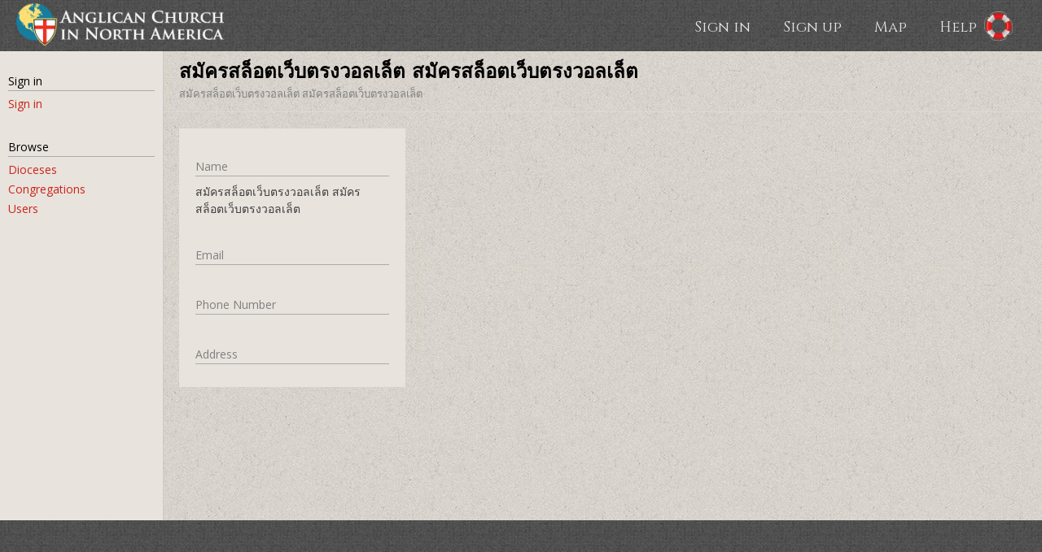

--- FILE ---
content_type: text/html; charset=utf-8
request_url: https://www.acna.org/users/20945
body_size: 4560
content:
<!DOCTYPE html>
<html>
<head>
  <title>Anglican Church in North America</title>
  <link rel="stylesheet" media="all" href="/assets/application-e9bd93fcf7d00d7560b77775b545251b5db041804b76d34430866ed02427d451.css" />
  <script src="/assets/application-e630d7574cf55144b8818cad8e5cf80c5151b2c6fa57cee8861249b476439bd9.js"></script>
  <script src="/assets/legacy-bc28a7308255e52d221764624de92c7c6013c9604ed0204860b186926d109e9d.js"></script>
  <meta name="csrf-param" content="authenticity_token" />
<meta name="csrf-token" content="oe-HI_-oZJYNEPU0d3qb7V2csCA-AFEGSqAOqxjlAkGESnLvHdqmOTwQbNZdr8wPcDF1brX3K7EbFb3KxEKOqQ" />

	<meta name="viewport" content="width=device-width, initial-scale=1.0, user-scalable=0, minimum-scale=1.0, maximum-scale=1.0">
	<meta name="mobile-web-app-capable" content="yes">

  <link href='https://fonts.googleapis.com/css?family=Open+Sans:300,400|Roboto:700' rel='stylesheet' type='text/css'>
  <link href='https://fonts.googleapis.com/css?family=Cinzel:400,700' rel='stylesheet' type='text/css'>
  <link href='https://fonts.googleapis.com/css?family=Josefin+Sans:400,700' rel='stylesheet' type='text/css'>

  <script>
    (function(i,s,o,g,r,a,m){i['GoogleAnalyticsObject']=r;i[r]=i[r]||function(){
    (i[r].q=i[r].q||[]).push(arguments)},i[r].l=1*new Date();a=s.createElement(o),
    m=s.getElementsByTagName(o)[0];a.async=1;a.src=g;m.parentNode.insertBefore(a,m)
    })(window,document,'script','//www.google-analytics.com/analytics.js','ga');

    ga('create', 'UA-48101734-1', 'acna.org');
    ga('send', 'pageview');
  </script>
</head>
<body>
  <script>
    function fixHeight(){
      if($(window).width() > 650){
        docHeight = $(document).height();
        footerHeight = $('#footer').height();
        headerHeight = $('#header').height();
        $('#app-nav').height(docHeight - footerHeight - headerHeight);
      }else{
        $('#app-nav').height('auto');
      }
    }

    $(window).resize(fixHeight);

    $(function(){
      fixHeight();
    });
  </script>

  <div id='wrapper'>
    <div id='main'>
      <div id='header'>
  <a href="https://www.acna.org/">
    <img alt="logo" height="60" src="/assets/logo2-f2df01c95ea1c58a93e226bdaba47bd9988ca724eee1e3e45f23f7f1e1ae10e5.png" />
</a>  <div id='nav'>
      <a href="/r/sign_in">Sign in</a>
      <a href="https://www.acna.org/">Sign up</a>
    <a id="menu" href="/users/20945">
      <i class='fa fa-bars'></i>
</a>  <a href="/map">Map</a>
	<a href="/help">Help</a>
	<a href="/help"><img alt="life preserver icon" height="40" style="margin: -13px 0px 0px -33px; position:absolute;" src="/assets/life-preserver-cc58cc7e0292a8df19cf1448dd881ed837523dc50274719efb73d9f74ab78dfa.png" /></a>
  </div>
  <div class='clear'></div>
</div>

<script>
  $(function(){
    $('#menu').click(function(){
      $('#app-nav').slideToggle();
      return false;
    });
  });
</script>


      

      <div id='app' class='container full'>
        <div id='app-nav'>
    <h3>Sign in</h3>
    <a href="/r/sign_in">Sign in</a>
    <br />
  <h3>Browse</h3>
  <a href="/admin_units?q%5Bkind_eq%5D=Diocese">Dioceses</a>
  <a href="/admin_units?q%5Bkind_eq%5D=Congregation">Congregations</a>
  <a href="/users">Users</a>
</div>

          <div id='app-header'>
            <div class='container full'>
              <div>
                
  <h1>สมัครสล็อตเว็บตรงวอลเล็ต สมัครสล็อตเว็บตรงวอลเล็ต</h1>
  <div class='buttons'>
    
  </div>

              </div>

                <div id="breadcrumbs"><a href="/users/20945">สมัครสล็อตเว็บตรงวอลเล็ต สมัครสล็อตเว็บตรงวอลเล็ต</a></div>
            </div>
            <div class='clear'></div>
          </div>

          <div class='container full'>
            <div id='content'>
              








            </div>
            <div id='sidebar'>
              
  <div class='box'>
    <div class='empty-logo'></div>

    <h3>Name</h3>
    <p>สมัครสล็อตเว็บตรงวอลเล็ต สมัครสล็อตเว็บตรงวอลเล็ต</p>
    <br />

    <h3>Email</h3>
    <br />

    <h3>Phone Number</h3>
    <br />

    <h3>Address</h3>

  </div>

            </div>
          </div>
          <div class='clear'></div>
      </div>
    </div>
  </div>
  <div id='footer'>
    
  </div>

  <script type="text/javascript">
  var $zoho = $zoho || {};
  $zoho.salesiq = $zoho.salesiq || { mode: "async", widgetcode: "3184ce0c464c65cae58313721c4f4172c73ef4b76d96d813ae49460a024eaabd4722b6f8cae377edf0bbbe52a9b6cd43dee9cb30bdacda06e557d85f5b1eaed9", values: {}, ready: function(){} };
  var d = document;
  s = d.createElement("script");
  s.type = "text/javascript";
  s.id = "zsiqscript";
  s.defer = true;
  s.src = "https://salesiq.zoho.com/widget";
  t = d.getElementsByTagName("script")[0];
  t.parentNode.insertBefore(s, t);
  d.write("<div id='zsiqwidget'></div>");
</script>

</body>
</html>
